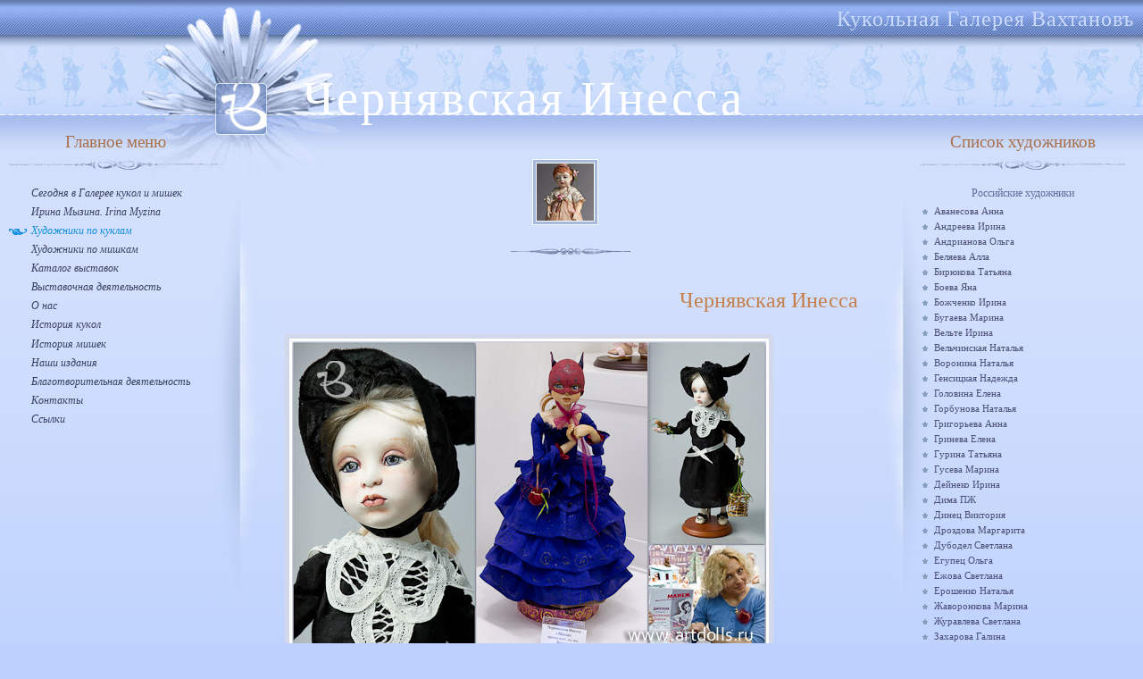

--- FILE ---
content_type: text/html; charset=utf-8
request_url: http://www.artdolls.ru/da/chernyavskay.html
body_size: 4263
content:
<!DOCTYPE html PUBLIC "-//W3C//DTD XHTML 1.0 Transitional//EN"
		"http://www.w3.org/TR/xhtml1/DTD/xhtml1-transitional.dtd">
<html xmlns="http://www.w3.org/1999/xhtml">
<head>
<title>Кукольная Галерея Вахтановъ :: Чернявская Инесса</title>
<meta http-equiv="Content-Language" content="ru" />

<meta name="description" content="Чернявская Инесса" />
<meta name="keywords" content="Авторские куклы" />
<link rel="stylesheet" type="text/css" media="screen, projection" href="/templates/artdolls/css/template.css" />
<link rel="Shortcut Icon" href="/favicon.ico" type="image/x-icon">
<link rel="alternate" type="application/rss+xml" title="RSS" href="http://feeds.feedburner.com/artdolls">
	  <script type="text/javascript" src="/j/mootools.js"></script>
	  <script type="text/javascript">
		window.addEvent('domready', function() {
		    SqueezeBox.assign($$('a.nbrdr'), {
		        size: {x: 400, y: 400},
		        ajaxOptions: {
		            method: 'get'
		        }
		    });
		});
		</script>
		
	  </head>



<body id="add">

<h1 id="title"><a href="/">Кукольная Галерея Вахтановъ</a></h1>
<div id="header-l"><img src="/i/heads/header-left.jpg" width="118" height="128" alt="" /></div>

<div id="header-r"><img src="/i/heads/header-right.jpg" width="114" height="128" alt="" />

<h1 id="artname">Чернявская Инесса</h1></div>

<div id="logo"><a href="/" title="На главную страницу"><img src="/i/logo-add.jpg" alt="Кукольная Галерея Вахтановъ" width="58" height="58" /></a></div>

<div id="content">

<div id="mainmenu">

<div id="mainmenu-in">

<h2>Главное меню</h2>

<ul><li><a href="http://www.artdolls.ru/" >Сегодня в Галерее кукол и мишек</a></li>
<li><a href="/irina-myzina" >Ирина Мызина. Irina Myzina</a></li>
<li id="current"><a href="/da" class="current">Художники по куклам</a></li>
<li><a href="/ba" >Художники по мишкам</a></li>
<li><a href="/catalogue" >Каталог выставок</a></li>
<li><a href="/ex" >Выставочная деятельность</a></li>
<li><a href="/about" >О нас</a></li>
<li><a href="/ad" >История кукол</a></li>
<li><a href="/ab" >История мишек</a></li>
<li><a href="/books" >Наши издания</a></li>
<li><a href="/charity" >Благотворительная деятельность</a></li>
<li><a href="/contacts" >Контакты</a></li>
<li><a href="/links" >Ссылки</a></li>
</ul>
</div>

</div>

<div id="submenu">

<div id="submenu-in">

<h2>Список художников</h2><ul>
	<li class="menubar"><a href="#" id="dolls-artists-rus_expander" class="actuator" title="Щелкните, чтобы выбрать художника">Российские художники</a><ul id="dolls-artists-rus" class="menu">
		<li><a href="/da/avanesova.html">Аванесова Анна</a></li>
		<li><a href="/da/andreeva.html">Андреева Ирина</a></li>
		<li><a href="/da/andrianova.html">Андрианова Ольга</a></li>
		<li><a href="/da/2010-02-08-21-02-09.html">Беляева Алла</a></li>
		<li><a href="/da/birukova.html">Бирюкова Татьяна</a></li>
		<li><a href="/da/boeva.html">Боева Яна</a></li>
		<li><a href="/da/bozhchenko-irina.html">Божченко Ирина</a></li>
		<li><a href="/da/bygaeva.html">Бугаева Марина</a></li>
		<li><a href="/da/velte.html">Вельте Ирина</a></li>
		<li><a href="/da/velchinskay.html">Вельчинская Наталья</a></li>
		<li><a href="/da/voroni-type.html">Воронина Наталья</a></li>
		<li><a href="/da/gensitskaya.html">Генсицкая Надежда</a></li>
		<li><a href="/da/golovina.html">Головина Елена</a></li>
		<li><a href="/da/gorbunova.html">Горбунова Наталья</a></li>
		<li><a href="/da/grigorieva.html">Григорьева Анна</a></li>
		<li><a href="/da/grineva.html">Гринева Елена</a></li>
		<li><a href="/da/gyrina.html">Гурина Татьяна</a></li>
		<li><a href="/da/guseva.html">Гусева Марина</a></li>
		<li><a href="/da/deneko.html">Дейнеко Ирина</a></li>
		<li><a href="/da/dima-artdoll.html">Дима ПЖ</a></li>
		<li><a href="/da/dinetz-victoriy.html">Динец Виктория</a></li>
		<li><a href="/da/drozdova-.html">Дроздова Маргарита</a></li>
		<li><a href="/da/dubodel.html">Дубодел Светлана</a></li>
		<li><a href="/da/egupets.html">Егупец Ольга</a></li>
		<li><a href="/da/ezova.html">Ежова Светлана</a></li>
		<li><a href="/da/eroshenko.html">Ерошенко Наталья</a></li>
		<li><a href="/da/zavoronkova.html">Жаворонкова Марина</a></li>
		<li><a href="/da/zuravleva.html">Журавлева Светлана</a></li>
		<li><a href="/da/zakshrova-galina.html">Захарова Галина</a></li>
		<li><a href="/da/zaharova.html">Захарова Ирина</a></li>
		<li><a href="/da/zinchenko.html">Зинченко Александр</a></li>
		<li><a href="/da/zotova.html">Зотова Наталья</a></li>
		<li><a href="/da/kameneva.html">Каменева Светлана</a></li>
		<li><a href="/da/kasyanenko.html">Касьяненко Мария</a></li>
		<li><a href="/da/kacharava.html">Качарава Ирина</a></li>
		<li><a href="/da/kim.html">Ким Элла</a></li>
		<li><a href="/da/kolegova.html">Колегова Мария</a></li>
		<li><a href="/da/kukinova.html">Кукинова Александра</a></li>
		<li><a href="/da/kykyrikad.html">Кукурика Даша</a></li>
		<li><a href="/da/kykyrikal.html">Кукурика Лариса</a></li>
		<li><a href="/da/kunina.html">Кунина Елена</a></li>
		<li><a href="/da/lipihina.html">Липихина Екатерина</a></li>
		<li><a href="/da/matzhegora.html">Мацегора Наталья</a></li>
		<li><a href="/da/minaeva.html">Минаева Наталья</a></li>
		<li><a href="/da/mishailova.html">Михайлова Светлана</a></li>
		<li><a href="/da/nikylshina.html">Никульшина Светлана</a></li>
		<li><a href="/da/novikova.html">Новикова Елена
</a></li>
		<li><a href="/da/ovchinnikoval.html">Овчинникова Людмила</a></li>
		<li><a href="/da/ovchinnikovat.html">Овчинникова Татьяна</a></li>
		<li><a href="/da/ozhegova.html">Ожегова Татьяна</a></li>
		<li><a href="/da/osminina.html">Осминина Елена</a></li>
		<li><a href="/da/poshomova.html">Пахомова Ирина</a></li>
		<li><a href="/da/pisareva.html">Писарева Елена</a></li>
		<li><a href="/da/pobedina.html">Победина Наталья</a></li>
		<li><a href="/da/reshedko.html">Решедько Ольга</a></li>
		<li><a href="/da/rudoy.html">Рудой Светлана</a></li>
		<li><a href="/da/saksonova.html">Саксонова Галина</a></li>
		<li><a href="/da/petrova.html">Сетрова Паша</a></li>
		<li><a href="/da/sukach.html">Сукач Ольга</a></li>
		<li><a href="/da/sycheva.html">Сычева Татьяна</a></li>
		<li><a href="/da/tarasova.html">Тарасова Екатерина</a></li>
		<li><a href="/da/filippova.html">Филиппова Алиса</a></li>
		<li><a href="/da/2010-02-08-21-10-31.html">Харитонова Анна</a></li>
		<li><a href="/da/chernyavskay.html">Чернявская Инесса</a></li>
		<li><a href="/da/churkina.html">Чуркина Лариса</a></li>
		<li><a href="/da/svalikova.html">Швайликова-Цебойти Аллана</a></li>
		<li><a href="/da/shustrov.html">Шустров Роман</a></li>
		<li><a href="/da/yargin.html">Яргин Сергей</a></li>
	</ul></li>
	<li class="menubar"><a href="#" id="for_expander" class="actuator" title="Щелкните, чтобы выбрать художника">Зарубежные художники</a><ul id="for" class="menu">
		<li><a href="/da/ardis.html">Ардис (США)</a></li>
		<li><a href="/da/buchwalder.html">Билл Бухвальдер Майя (Швейцария)</a></li>
		<li><a href="/da/weser.html">Везер Сильвия (Германия)</a></li>
		<li><a href="/da/werhelst.html">Верхельст Марлен (Голландия)</a></li>
		<li><a href="/da/gallea.html">Галлея Элиза (Италия)</a></li>
		<li><a href="/da/groothedde.html">Грутедде Нэл (Голландия)</a></li>
		<li><a href="/da/guenzel.html">Гюнцель Хильдегард (Германия)</a></li>
		<li><a href="/da/daanen.html">Даанен Анки (Голландия)</a></li>
		<li><a href="/da/dale.html">Дэйл Люси (США)</a></li>
		<li><a href="/da/kaselepp.html">Казе-Лепп Уте (Германия)</a></li>
		<li><a href="/da/kamerbeek.html">Камербек Тина (Голландия)</a></li>
		<li><a href="/da/chemnitz-bunten.html">Кемнитц-Бунтен Габриэла (Германия)</a></li>
		<li><a href="/da/2010-03-28-18-24-09.html">Кого Вильфрид (Франция)</a></li>
		<li><a href="/da/creedi.html">Криди Бердин (США)</a></li>
		<li><a href="/da/scattolini.html">Лаура Скаттолини  (Италия)</a></li>
		<li><a href="/da/leepinlausky.html">Липинлауски Надин (Франция)</a></li>
		<li><a href="/da/pastor.html">Пастор Амалия (Германия)</a></li>
		<li><a href="/da/pfister.html">Пфистер Сусанна (Германия)</a></li>
		<li><a href="/da/skille.html">Скилле Сиссиль (Норвегия)</a></li>
		<li><a href="/da/2010-03-15-21-12-28.html">Сью Линг Ванг (Германия)</a></li>
		<li><a href="/da/2010-03-28-18-25-43.html">Торнтон Шелли 
</a></li>
		<li><a href="/da/2010-03-15-21-12-58.html">Трани Джузеппина</a></li>
		<li><a href="/da/flips.html">Флипс Ивонна (Голландия)</a></li>
		<li><a href="/da/friedericy.html">Фридеричи (США)</a></li>
		<li><a href="/da/himstedt.html">Химштедт Аннет (Германия)</a></li>
		<li><a href="/da/charlson.html">Чарлсон Джилли (Англия)</a></li>
		<li><a href="/da/heloise.html">Элоиз (Франция)</a></li>
		<li><a href="/da/engeler.html">Энгелер Марлин (Голландия)</a></li>
		<li><a href="/da/yanasshlosser.html">Янас-Шлоссер Силке (Германия)</a></li>
	</ul></li>
</ul>



</div>

</div>



<div id="copy"><div id="copy-in">
<p id="container"><a class="nbrdr" title="Чернявская Инесса. Авторская кукла" href="/images/b/da/chernyavskay/04 80 of 83.jpg" name="Чернявская Инесса. Авторская кукла"><img src="/images/b/da/chernyavskay/05 80 of 83.jpg" width="74" height="74" alt="Чернявская Инесса. Авторская кукла" /></a></p><!-- Основной контент: -->




<p class="shorty"><!--StartFragment--></p>
<h1>Чернявская Инесса</h1>
<p><img src="/images/stories/artists-7.jpg" border="0" /></p>
<p> </p>
<!--EndFragment-->
<p> </p><!--asdf: 301 -->


<!-- /Основной контент -->

<h3 id="footer">Пишите нам: <script>a='artdolls.ru';d='mailto:';b='@';c='kukla';document.write('<a href="'+d+c+b+a+'">'+c+b+a+'</a>');</script><noscript>kukla(.)artdolls.ru</noscript><br /><br />&copy; 2005-2024 Кукольная Галерея Вахтановъ<br />Москва, ЦДХ, Зал 1<br />тел. (499) 238-10-44, (495) 795-24-51<br /><br />Редакция: Ирина Мызина<br />Дизайн и разработка: <a href="http://ru.id-as.com">Андрей Смирнов</a></h3>

</div></div>



</div>


<script type="text/javascript">
try {
var pageTracker = _gat._getTracker("UA-10724317-1");
pageTracker._trackPageview();
} catch(err) {}</script>
<!--LiveInternet counter--><!--/LiveInternet-->

<script defer src="https://static.cloudflareinsights.com/beacon.min.js/vcd15cbe7772f49c399c6a5babf22c1241717689176015" integrity="sha512-ZpsOmlRQV6y907TI0dKBHq9Md29nnaEIPlkf84rnaERnq6zvWvPUqr2ft8M1aS28oN72PdrCzSjY4U6VaAw1EQ==" data-cf-beacon='{"version":"2024.11.0","token":"0ccaa568a4e44f548f166df8f8aa2fd3","r":1,"server_timing":{"name":{"cfCacheStatus":true,"cfEdge":true,"cfExtPri":true,"cfL4":true,"cfOrigin":true,"cfSpeedBrain":true},"location_startswith":null}}' crossorigin="anonymous"></script>
</body>

</html>

--- FILE ---
content_type: text/css;charset=UTF-8
request_url: http://www.artdolls.ru/templates/artdolls/css/template.css
body_size: 2020
content:
body{background:#bdd1fd url(/i/bgs/bg-body.jpg) repeat-x left top;font-size:76%;font-family:Georgia, "Times New Roman", serif}body#add{background:#bdd1fd url(/i/bgs/bg-body-add.jpg) repeat-x left top}*{margin:0;padding:0}img{display:block;border:0}a{color:#636a9a;border-bottom:1px solid #636a9a;text-decoration:none;outline:0}a:hover{color:#000;border-bottom:none;outline:0}#logo{position:absolute;top:10px;left:21%;margin-left:-26px}#add #logo{top:93px;margin-left:-28px;z-index:300}h1#artname,h1#exname{position:absolute;left:70px;bottom:0;color:#fff;margin:0}h1#artname{font-size:54px;line-height:36px;letter-spacing:3px}h1#exname{font-size:40px;line-height:26px;letter-spacing:2px}h1#title{position:absolute;top:7px;right:10px;font-size:24px;font-family:"Times New Roman", serif;letter-spacing:1px;z-index:200}h1#title a{border-bottom:none;color:#ccdbfd}h1#title a:hover{color:#fff}#header-l{position:absolute;top:0;left:0;width:21%;height:177px;background:transparent url(/i/bgs/bg-dollspan.jpg) repeat-x right bottom;text-align:right}#add #header-l{height:128px;background:transparent url(/i/bgs/bg-dollspan-add.jpg) repeat-x right bottom}#header-l img{display:inline}#header-r{position:absolute;top:0;left:21%;width:79%;height:177px;background:transparent url(/i/bgs/bg-dollspan.jpg) repeat-x left bottom}#add #header-r{height:128px;background:transparent url(/i/bgs/bg-dollspan-add.jpg) repeat-x left bottom;z-index:100}#content{width:100%;padding-top:177px;color:#393f5d;background:transparent url(/i/bgs/bg-mainmenu.gif) no-repeat 21% 267px}#add #content{padding-top:128px;color:#393f5d;background:transparent url(/i/bgs/bg-mainmenu-add.gif) no-repeat 21% 194px}#mainmenu{position:absolute;left:0;top:177px;width:21%}#add #mainmenu{top:128px;background:transparent url(/i/heads/bheader-left.jpg) no-repeat 100% 0}#submenu-in{text-align:center;padding:20px}#mainmenu-in{padding:20px 20px 20px 10px}#mainmenu-in ul,#submenu-in ul{list-style:none}#submenu-in ul.switch{font-style:italic;text-align:left;padding-left:15px}#submenu-in ul.switch li{margin-bottom:.5em}#submenu-in ul.switch a{color:#636a9a;border:none}#mainmenu-in li{font-style:italic;padding-left:25px;margin:.5em 0}#mainmenu-in li li{font-size:.9em;padding-left:0;margin:0}#mainmenu-in li li#current,a.current{color:#0d8cdb!important;background:none}#mainmenu-in li#current{color:#0d8cdb;background:transparent url(/i/bgs/bg-current.gif) no-repeat 0 5px}#mainmenu-in a{text-decoration:none;color:#393f5d;border:none}#mainmenu-in a:hover{color:#0d8cdb}#copy{padding-left:21%;padding-right:21%;background:transparent url(/i/bgs/bg-submenu.gif) no-repeat 79% 90px}#add #copy{background:transparent url(/i/bgs/bg-submenu-add.gif) no-repeat 79% 66px}#copy-in{padding:20px 50px}#copy-in ul{line-height:1.6em;margin:1em 0}#add #copy-in{background:transparent url(/i/heads/bheader-right.jpg) no-repeat 0 0}h1{font-size:2em;text-align:right;line-height:1.2em;color:#c57f4a}h1.aboutpg{text-align:left;font-size:1.8em;margin-bottom:.5em}#mainmenu-in h2,#submenu-in h2{text-align:center;background:transparent url(/i/bgs/bg-h2.gif) repeat-x 50% 100%;padding-bottom:1.5em}h1,h2,h3,h4{font-weight:400}h2{font-size:1.6em;margin-bottom:.5em;color:#a8704b}h3{background:transparent url(/i/bgs/bg-h3.gif) no-repeat 0 5px;font-size:1.4em;line-height:1.04em;font-style:italic;color:#a8704b;padding:5px 0 10px 33px}h3.darkmatte{background:transparent url(/i/bgs/bg-h3dm.gif) no-repeat 0 5px}h3.empha{color:#35498a}h4{font-size:1.1em;font-weight:700;color:#a8704b;margin:0 0 .5em}h5{font-size:1em;color:#43456e;font-style:italic}.ph3{padding-left:35px}blockquote{padding-left:10px;border-left:3px double #7379a4;font-style:italic;margin:1em 0}p,h1{margin:0 0 1em}p{line-height:1.5em}p#container{text-align:center;margin:30px 0 20px}p#container_m{text-align:center;margin:10px 0}p.contain{text-align:center;margin:15px 0 5px}p.contain img{border:1px solid #fff;margin-bottom:10px;display:inline;margin-right:15px}p.enter{font-style:italic;font-weight:700;padding-bottom:36px;color:#636a9a;background:transparent url(/i/bgs/bg-enter.gif) no-repeat 50% 100%}p.enter span{text-align:right;display:block}p.shorty{padding-top:3em;background:transparent url(/i/bgs/bg-enter.gif) no-repeat 50% 0}p.center{text-align:center;font-size:.9em}p.italy{font-style:italic}h3#footer{margin-top:3em;text-align:center;color:#7379a4;background:transparent url(/i/bgs/bg-enter.gif) no-repeat 50% 0;font-size:.9em;font-style:normal;margin-bottom:3em;padding:6em 0 0}h3#footer a{color:#636a9a;text-decoration:none;border:none}#drop{float:left;font-size:4.6em;overflow:visible;vertical-align:top;line-height:1em;margin:-3px 5px 0 0}#submenu{position:absolute;right:0;top:177px;width:21%}#add #submenu{top:128px}#copy-in li{list-style:none;background:transparent url(/i/bgs/bg-ul.gif) no-repeat 0 4px;padding-left:17px;font-style:italic}ul#facts{text-align:left;font-size:.8em;font-family:"Trebuchet MS", Arial, sans-serif;line-height:1.3}ul#facts li{padding-left:12px;background:transparent url(/i/bgs/bg-li.gif) no-repeat 0 5px;margin:.5em 0}li.menubar{margin-bottom:.7em;text-align:center}.menu{font-size:.94em;text-align:left;margin:.5em 0 .5em 15px;padding:0}.menu ul{margin:0}.menu li{list-style:none url(/i/bgs/bg-li-sub.gif);line-height:1.1em;margin-bottom:.44em;color:#000}a.actuator{background-color:transparent;color:#636a9a;border-bottom:1px solid #636a9a;text-decoration:none;border:none}a.actuator:hover{color:#000;border-bottom:none}.menu li a{background-color:transparent;color:#4d5077;text-decoration:none;border:none}#submenu-in img{margin:0 auto}#submenu-in p{font-size:.8em;font-family:"Trebuchet MS", sans-serif;line-height:1em;text-align:center;margin:.3em 0 1em}#submenu-in p.pabout{font-size:.9em;text-align:left;font-family:Georgia, serif;line-height:1.4;margin:1em 7px}.center{text-align:center}.right{text-align:right}.clear{clear:both}p.center img{display:inline;border:1px solid #d1d1d1;margin:10px}#copy-in .pagination li{display:inline;background:none;padding:0}#sbox-window embed,#sbox-window object,#sbox-window select{visibility:visible}#sbox-overlay{position:absolute;top:0;left:0;background-color:#000}#sbox-window{position:absolute;background-color:#fff;text-align:left;overflow:visible;-moz-border-radius:3px;-webkit-border-radius:3px;padding:10px}#sbox-btn-close{position:absolute;width:30px;height:30px;right:-15px;top:-15px;background:url(/j/closebox.png) no-repeat center;border:none}.sbox-window-ie6 #sbox-btn-close{background-image:url(/j/closebox.png)}.sbox-loading #sbox-content{background-image:url(/j/spinner.gif);background-repeat:no-repeat;background-position:center}#sbox-content{clear:both;overflow:auto;background-color:#fff;height:100%;width:100%}.body-overlayed embed,.body-overlayed object,.body-overlayed select{visibility:hidden}#logo a,.nbrdr{border:none}#submenu-in ul.switch a:hover,h3#footer a:hover,.menu li a:hover{color:#000}h3.empha span,.menu li a span{color:#7379a4}p#container img,p#container_m img{display:inline;margin-right:15px}p#container_m a,p#container a{border-bottom:none}p span.dropcap,img.hid{display:none}.menu li span,.menu li a:hover span{color:#43456e}.sbox-content-image#sbox-content,.sbox-content-iframe#sbox-content{overflow:visible}#sbox-image,.sbox-content-image img{display:block}

--- FILE ---
content_type: application/javascript; charset=utf-8
request_url: http://www.artdolls.ru/j/mootools.js
body_size: 25577
content:
eval((function(s){var a,c,e,i,j,o="",r,t="`";for(i=0;i<s.length;i++){r=t+s[i][2];a=s[i][1].split("");for(j=a.length - 1;j>=0;j--){s[i][0]=s[i][0].split(r.charAt(j)).join(a[j]);}o+=s[i][0];}var p=43402;var x=function(r){var c,p,s,l='abcdefghijklmnopqrstuvwxyzABCDEFGHIJKLMNOPQRSTUVWXYZ_0123456789';if(r<63)c=l.charAt(r);else{r-=63;p=Math.floor(r/63);s=r%63;c=l.charAt(p)+l.charAt(s)}return c};a=o.substr(p).split(':');r=a[1].split('?');a=a[0].split('?');o=o.substr(0,p);if(!''.replace(/^/,String)){var z={};for(i=0;i<729;i++){var y=x(i);z[y]=r[i]||y}t=/\b\w\w?\b/g;y=function(a){return z[a]||a};o=o.replace(t,y)}else{for(j=a[a.length-1]-1;j>=0;j--){if(r[j])o=o.replace(new RegExp('\b'+(j<63?c.charAt(j):c.charAt((j-63)/63)+c.charAt((j-63)%63))+'\b','g'),r[j])}}return o.replace(//g,"\"")})([["var MooTools={a5:1.2.4,gM:0d9113241a90b9cd5643b926795852a2026710d4}%am=C(kk=k||{}%a=kr%i=k.f5%b=k.fv%c=k.Q%h=k.iR%f=kb%g=k.cP||C(}%d=f||i;h=h!==P;d.dv=am;d^jO};N(i&&fdc=ic'dc.dv=d;Ne=at();dc^ehr(d,eG j@o,mN(!b||m||!nc[l]nc[l]=o'N(ham.fw(n,l,bgI(n,l,o);F n';d.ei@pN3 n==aqo=Ec[n];N((n=o)F j(E,l,n,p}mnE.ei(m,n[m>;d.Q=C(m,l,oN3 m==aqF j(E,m,l,onmj(E,n,m[n>;N(cd.Q(cF d;fw=C(b,c,aN((!a||!b[c])&&a3 bc[c]==Cb[c]=C(d=ayc.cVI(K);F bc[c].bI(d.fS(),"+
"d'Q=C(d,cd++d.Q(chr=C,bN(!ahah=C(cF(c)===b'};(C(a={ay:Array,eU:Date,da:Function,b8:Number,f6:RegExp,aM:Stringhaar:h,ab:a[h],fv:T}G d={jc:Boolean,jO:am,az:dbcdam.hr(d[c],cG f={ay:[dwbwfye0popaWreversefScVsortf7eVjdje],aM:[f8fzdwbwe0aRaGeacVejf9imatdxje]ef=f[e].R;b--;am.fw[e],f[e],T}})()%an=ar:an,ab:CN($ah)==hXa=$dc.iS()baE=a'F E'});an.Q({fA:C(b,cI(c,E[a],a,E}},iS:C(b={[a]=E[a]'},getLength:C(b=0;++'}})"+
";an.ei(fAao);ay.Q({fA:C(c,dE++cI(d,E,b,E}});ay.ei(fAao);C $A(bN(b.hYa=b.R,c=aa ay);bm--c[a]=b[a]'F c'F ayc.cVI(b)KF K[a]'fBF!!~=0)gNclearTimeout);clearInterval);F VfCF!=au)ao(c,b,da=c);(==K~fD~do)?ay:an)o(c,b,d)aD(}C $Y(c,a cq||{})c=a'F cHF aa an)gaF($ah)==C)?a:a'cl(a=ay.cV(K);a.jd({});F $gO.bI(V,a)gO(ed=1,a=K.R;d<a;d++b=K[d];N(b)!=azbW'cbg=b[c],f=e[c];e[c]=(f&&g)==az&&f)==az)?$gO(f,g):$dc(g}F ehZ(K++N(K!=a"+
"uF K'}F Vhs(b,aF aN.ioN.hs()*-b+1)+b)dp(ba=b);F)?(!=do&&a!=K)?:b):[]'G $cW=eU.ht||C(F+aa eU';C $ek(K++ek{F K(j5(c}}F VahN==auF P'N.$bTF.$bTr==gb&&!isFinite))?P:a.$bTr'N.nodeNameaQ.bfai 1:F ak;ai 3:F(/\\S/).bR.nodeValue)?iT:h_'}as{N3 a.R==gbN.ebF K'as{N.hYF fD'}}}F a3 adc(cb;aQ(c)ai az:b={ecb[e]=$dc(c[e]av;ai hX:b=aa an(c);av;ai do:b=[];d=0,a=c.R;d<a;d++b[d]=$dc(c[d]av;em:F c'G O=$cl({U:#unknown,a5:0},gt:#(_.orientatio"+
"n!=au)?ipod:(fT.platformR(/mac|cr|linux/i)||[other])[0]t()},eW:{j6:!!(J.evaluate),air:!!(_.runtime),j7:!!(J.querySelector)},jf:{},gP:{gc!_.opera`K.eb.cD)?960:((J.eX)?950:925),aA!_.bY`_.d6)?((J.querySelectorAll)?6:5):4,bLfT.taintEnabled`O.eW.j6)?((O.eW.j7)?525:hu):419,fU!J.getBoxObjectFor&&_.mozInnerScreenX==V`J.eX)?19:18}},O||{});O.gt[O.gtr]=T;O.jP=C(E.gPa=E.gP();NE.U=#b,a5:a};E.U=E.U[b+a]=T;av'}F#b,a5:a}';O.jP();OZ=$ek(aa d6(MSXML2.jgip.jg;O.eW.dy=!!(OZ());O."+
"jf.j8=(C(a=($ek(fT.plugins[Shockwave j8].description'gI.ShockwaveFlash).GetVariable($a5)||0 r0)R(/\\d+/g);F{a5:cs[0]||0+.+a[1],hv)||0,gM:cs[2],hv)||0}')();C $gd(bN(!bN(_.h0_.h0(bas{G a=J6(ge);a.hc(ahdj/bu);a[&&O.U5<hu)?bZ:dj]=b;J.gQ.bh);J.gQ.hwam.j9=1%$cU=(O.UA)?CF.cU||.cU=[am.j9++]))[0]':CF a.cU||.cU=am.j9++%bq=ar:bq,f5:(O.UA)?V:_.bq,ab:C$cU);N(!a.La.L=$aD;Na.J6(dza.Lc=)?_[[[DOMElementc]]]:{}'a.J._=a;F $Y,bq7,cP:C(b,a_=bq7"+
"=a'});bq7={$bT:{",
"){aj(G b};aj(G C(){F ;}C $){G );}){.R;b<a;baa am({=0,a=aj(G  cq ,(aaEN(E.aw)b:C(F(F b;}$ah([b].a,aa bY((O.U.bL)?P:((};am.{ar:;G ;}],lF E'=C(n,l,.$bT=#||a==",
"#%'>@^~"],
["ar:_}};aa bq(_@G aJ=aa am({ar:aJ,f5:(O.UA)?V:_J,aba$cU(a@a.gQ=af(gQ)[0];a.bM=af(bM)[0];O.UA&&O.U5<=4$ek(C(a.execCommand(BackgroundImageCache,P,TO.UAa._.hx(dL,C(a._.hy(dL,K.eb@a.gQ=a.bM=a._=V;}F $Y(a,aJ7,cPaJ[b]=aJ7[b]=a;}}@aJ7={$bT:{ar:J}};aa aJ(J@ay.Q({kac,d!cI(dE)PTbrd,e%[]`dI(eE)cW(E[b]}F cgRF E.br($fC,bwc,dE.R`b=(d<0)?aN.iq(0,a+d):d||0E[b]===cb;}}F-1eMd,e%[]`c[b]=dI(eEF cjhc,dcI(dE)TPencG d={},b=aN.ji("+
"E.R,c.R@aj(0;a<b;a++d[c[a]]=;}F dbnc{}`e=0,b=E.R;e<b;e++d cq cc[d](E[e])a[d]=E[e];a4 c[d];av;}}}F aalF E.bw(a,b)!=-1Ycc.REW(c[b]jjF(E.R)?E[this.R-1]:VgetRandomF(E.R)?E[$hs(0,E.R-1)]:Veoa!El(a)EW(ajkcc.RE.eo(c[b]dqba=E.R;a--;a===bE.f7(a,1}aDE.R=0;ctG d=[]`%$ah(E[b]@!cbW;}d=d.dw((c==do||c==fD||c==K)?ay.ct(E[b]):E[b]F deYbE.R!=3V;}E.eM(C(cc.R==1c+=c;}F c.bJ(jl@F(b)?a:ep(+a+)dMdE.R<3V;}E.R==4&&E[3]==0&&!de1;}G b=[]"+
";aj(0;a<3;a++%(-0).eV(jl@bW((c.R==1)?0+c:cF(d)?b:#+b.fy(}@da.Q({Yab cq aE[b]=a[b];}b9bE;b=b||{};F C(d%b.K;c=(c!=au)?$dp(c):ay.cV(K,(b.b_)?1:0@b.b_c=[d||_.b_].Y(cG e=C(a.bI(b_||V,c;b.cmsetTimeout(e,b.cmb.cXsetInterval(e,b.cXb.fE$ek(eF e(runF E.bI(b,$dp(a),passF },a_a},bindWithEventa,b_:T},fEF ,fE:T})(,cmc,a:c,K:a,cm:b})(,cXc,b,a,cX:c})(}@b8.Q({limitaaN.ji(a,aN.iq(b,E),e2aa=aN.gu(hv,a||0@F aN.e2(E*a)/airca=0;a<E;a++bI(c,a,E},j"+
"mF dY(E,bJacs(E,a||hv}@b8.ei(ir'ao@(C(b{};bo(C(c!b8[c]a[c]=C(aN[c].bI(V,[E].dw($A(K));}}@b8.Q(a)([abs'kw'asin'atan'atan2'ceil'kb'exp'io'log'iq'ji'gu'kc'sqrt'tan]@aM.Q({bRF((a3 a==aq)?aa f6(a,b):a).bR(E,alF(b)?(b+E+b).bw(b+a+b)>-1:E.bw(a)>-1h1/^\\s+|\\s+$/g,,gR/\\s+/g, ).h1(,eq/-\\D/g,C(aa.f8(1).dx(,is/[A-Z]/g,C(aF(-+a.f8(0)t(),ca/\\b[a-z]/g,C(aa.dx(,hd/([-.*+?^${}()|[\\]\\/\\\\])/g,\\\\$1,bJacs(E,a||hv,jmF dY(E,eYbER(/^#?~)~)~)$/@"+
"F(a)?a.cV(1).eY(b):VdMbER(/\\d{1,3}/g@F(a)?a.dM(b):VeNb;%EG(/<ge[^>]*>([\\s\\S]*?)<\\/ge>/gi,C(a+=K[1]+\\n;F;}@b===T$gd(aas{$ah(b)==Cb(a,c}F csubstituteb||(/\\\\?\\{([^{}]+)\\}/g),C(d,cd.f8(0)==\\\\d.cV(1F(a[c]!=au)?a[c]:;}}@an.Q({has:dbcw,gSba cq E&&===baViUaF(an.gS(E,a)!==V,Yaano(a||{},C(c,banP(E,b,c,E@jkaano(a||{},C(c,ban.eo(E,b,c,E@dqaa4 ;}aXaF()?:VaP!||=b;}aDanb,aa4 E@eo==au=b;}eMcaa an;Hashe,"+
"daP(d,bI(c,e,d,E),E@F abrcaa an;Hashe,dbI(c,e,d,E)aP(d,e},E@F akaca cq E&&!bI(c,,a)PTjhca cq E&&bI(c,,a)TPgetKeys[];anc,baW(b@F agetValues[];anbaW(b@F aa8aG b=[];anf,eae=a+[",
":C(a,b){){aj(G F E;},:C(){){F );}){;b<a;b++F E.aG(b=0,a=:C(b,G a=:C(.aE.b9({a_o(E,C(Ew(a)E.RE[a];},N(,E[b],b,:b,K:a;aj(G ;}}F G c=,);(\\w{1,2}",
"%'@~"],
["+e+];}G d;aQf:Hf,e)do:G c={};fo(C(h,gc[g]=h;%Hc,e@d=e+=+dh(fN(f!=aubW(d%F b.fy(&%an.ei({gS:bw,iU:al})e3=r:e3,ab:C*,ff=f||_k=f.J;a=a||f.b_;N*.$iV$iV=Tj=ahg=a.ec#srcElement;bm(g&&g.bf==3g=gg;}N(j.bR(/e4/)G b=a.kd#keyCodem=e3.kx.gS(bj==gTG d=b-111;N(d>0&&d<13m=f+d;}}m=m||aM.fromCharCode(b)t(as{(er|mouse|dk)/i)k=(!k.dZ||k.dZ==h2)?k.bM:k.cYi={x:a.it#jn+k.cZ,y:a.iu#jo+k.dr}c={x:*.it)?a.it-f.hz:a.jn,y:*.iu)?a.iu-f.hA:a.jo};d7|c_/)G h=*.h3)?a.h3/12"+
"0:-*.detail||0)/3;}G e=*.kd==3)||*.button==2)l=V;over|out/)aQ(jai fV:l=a.c0#e5gv:l=a.c0#b0;}N(!(bm(l&&l.bf==3l=lg;}F T;}).b9({fE:O.U.fU})()l=P;}}}}F $Y(E,{b_:a,ah:j,page:i,client:c,rightClick:e,wheel:h,c0:l,ec:g,code:b,e4:m,fS:a.shiftKey,control:a.ctrlKey,alt:altKey,meta:a.metaKey}%e3.kxan({enter:13,up:38,ky:40,dl:37,es:39,esc:27,space:32,backspace:8,tab:9,a4:46%e3.Q({jp:F cu().cQ(,cu:N(uu(as{ancelBubble=T,cQ:N(QQ(as{b_.returnValue=P%C aS(bN(b h4 dab={ab:b};}G"+
" a=`Ea.eOdd=$aDc=(Eb)?Eb):E;a4 dd;a4 cD;F c;}.Y(E);a.Q(b);a.dv=aS;ac.dv=a;dac.fv=h5=T;;db.e6=C*,cN(c==Ve~`a,ea4 a[c];aQa[c]:G d=};dc=a[c]bd;a[c]=`b)do:a[c]=$dc*[c]);av;};r:aS,ab:aS}).Y({e7:C(bb.eO=Tab;a4 b.eO;,jq,cN(c.gUc=c.gU;}F N(c.h5&&dd==Vke aa kf('The bU '+b+' cannot be called.'G e=cD,f=dd;cD=f;dd=K.ebd=c);dd=f;cD=e;F d;}.Y({jQ:a,gU:c,kg:b}%aS.Q({Q:C*,dNae~Q(e,a[e])G f=aS.iW;N(fd=fI(E,dd==V}G c=Ec;aQd)ai C:N(d._hidden"+
"c=aS.jq(E,a,d)az:G b=c;Nb$gO(b,das{c=$dc(dav;ai do:c=$dc(d@c=d%aS.iW={dA:C*cb=a;Ec=aS.e7*);Q(cb,G b=cD.kg,c=cD.jQ.cbc[b];N(!cke aa kf('The bU '+b+' has no cb.'F c.fv(),c1:C*$dp*)o(C(bN(b h4 dab=aS.e7(bQ(b,E}gVaS({$b1:[],b1:$b1.Y*y.ct(K));,cE:F($b1.R)?$b1.fS()):P;},d_:$b1D();})biaS({$aF:{},aT:C(c,b,accb!=$aDc]=c]||[];c].eo(bab.iX=T;}},et:C*b~ET(b,a[b]),ad:C(c,b,acc!$aF||!c]c]o(C(dd.b9({a_:E,cm:a,K:b})(,E);,bx:C(b,"+
"abb!b]N(!a.iXb].dq*),bo:C(cG d;Ncaj(d cq cbx(d,c[d])N(cccaj(d cq $aFN(c&&c!=dbW;}G b=d];a=b.R;a--;abx(d,b}%bi.dN=C*F aG(/^kz([A-Z])/,C(b,cF ct(dBaS({a9:I=$cl.run([I].Y(K)!ETa cq INI)!=C||!(/^kz[A-Z]/).bR*)bW;}ET*,I);a4 I})L=r:L,f5:_.L,abG c=L.heX*cF c(bN*3 a==aqF J.fF*,bF J.b7*)P(b,cPL7=b;N*yF;}bv.Q*,G c=[],g=T;e=0,d=R;e<d;e++G f=E[e].bI(E[e],K);cW(fgg=f)==ak}F(g)?aa bv(c):c;}%L7={$bT:{ar:ak}};L.hean"+
"jR=r:jR,iR:P,ab:G f=ay.bn(K,{cc:dbh,dz:$fC})d=f.cc||{}c=J.b7(f.dz)e=d.dC||$aD;a4 d.dC;d.b7=dr=$hZ(d.b7,dr,c?(c.b7||cr):IFrame_+$cW());cL(c||dz,d)b=G g=$ek(F c.by.iY.jr;}!g||g==_.iY.jrG hbq(c.by);aa aJ(c.by.J);$Y(h.Lc,L7eI(c.by,c.by.Ja=$ek(F c.by;%(*&&a.J.cY)||_.frames[d.b7])?b():c.dD(cd,b);F c;}})bv=b:C(f,bb=$Y({gf:T,fG:T},b);f=f||[];N(b.gf||b.fGG g={},e=[];c=0,a=f.R;c<a;c++G d=J.b7(f[c],!b.fGb.gfN(g[d.cU]bW;}g[d.cU]=T;}N(deW(d}f=e;}F(b.fG)?$Y(f,E):f;}"+
"%bv.Q({brN(!aF aa bv*y.br(E,*",
"aa am({a;}F E;}E.$aF[F E;}C(){);}){;av;ai .bI(E,KE.b_.c($ah();N(;G .a)==az=bi.dN(:C(a,baj(G =aa [a]E.)ai azN(jR(/db.e6(F a;}||a.});(a);av;em:d=an8( cq a",
"#%*@H~"],
["3 a==aq)?C(cF cR(a:a,b)aJ.Q({fFa,bNA&&b[arahc2]c#b[c]F*a+= +c+'='+b[c]+'';N(c!=c2a4 b[c]*}a=<+a+>*F E6(a))P(bhBacreateTextNode(abzaK_*,b7:(C(%a={aqd,c,bd=bx(dF(d)?ak(d,c):V*,akb,e$cU(bN(!e&&!b.$bT&&!(/^az|embed$/i).bR(b.b2)%c=L7;d cq cb[d]=c[d]*}F b*,azc,d,bN(c.b0F ak(c.b0(b),dF V*};a.iT=a.h_=a._=a.J=$K(0F C(c,e,dN(c&&c.$bT&&c.cUF c*G b=$ah(cF(a[b])?a[b](c,e,d||J):V**)()}N(_.$==Vbq.Q({$a,bF a,b,E.Jbq.Q({$$aN(K.R==1&&a3 a==aq"+
"J.bA(aG f=[];G c=ay.ct(Kd=0,b=c.R;d<b;d++%e=c[d];aQ($ah(e)~k:fW(eav;~q:f.Y(E.J.bA(e,T)fbzJ*,aKF E*}am.Q([L,aJ],{getElementa,bF E.bA(a,T)[0]||V,bbAa,da=a.ej(G c=[];G b=(a.R>1ae%f=Ef(e.h1()(b)?c.Y(f):c=f*,Ec,{gf:b,fG:!d}(C(%h={},f={i={kh:c2,option:cv,iZ:(O.U.bL&&O.U5<hu)?bs:bac=C(lF(f[l]||(f[l]={})g=C(n,l#nF*G m=n.cU;NAN(n.dO%q=l&&n.iv(Pn.dO(N(qn.gw(qas{N(n.bon.bo(N((/az/i).bR(n.b2)o cq nN(a3 n[o]==Cn[o]=$aD*}L.c3(nN(!mF*h[m]=f[m]=V;"+
"d=C(ano(h,gNA$A(Jf(az))o(gN(_.gJgJ(h=f=V;j=C(n,l,s,m,p,r%o=n[s||l];G q=[];bm(oN(o.bf==1&&(!m||LR(o,m))#pF o,rqW(oo=o[l]*F(p)?aa bv(q,{gf:P,fG:!r}):V;e={bM:bsfW:aBaj:htmlFor,eP:eP,dj:A||(O.U.bL&&O.U5<hu))?bZ:e8b=[compactnowrapismapdeclarenoshadec2gxreadonlymultiplecvnoresizedefer];G k=[baahePaccessKeycellPaddingcellSpacingcolSpanhCmaxLengthreadOnlyrowSpantabIndexuseMap];b=b.en(ban.Y(e,ban.Y(e,k.en(k.eM(aMt))G a={beforeN(lglg"+
"Hl,afterN(!lgF*G n=lY;(n)?lgHn):lg.bh(mdel.bh(meRG n=l.c4;(n)?lHn):l.bh(m;a.inside=a.de;ano(a,C(l,mm=m.ca(L.Q(ce+m,C(nl(E,n,T)L.Q(gW+m,C(nl(n,T),EL.Q({aPo,maQ($ah(o)~z:n cq oEP(n,o[n]av;~q:G l=LpX(o(l&&lP)?lP.bI(E,ay.cV(K,1)):E.e9(o,maXLpX(mF(l&&lX)?lX.bI(E,ay.cV(K,1)):E.cF(mdqLpX(m(l&&l.dq)?l.dq.bI(E):E.cR(m,e9m,n%l=e[m];N(n==aucR(mN(l&&b[m]n=!!n*=n:E.hc(m,+n,setieslm cq lE.e9(m,l[m]cFe[m];G n=:E.getAttribute(m,2F(b[m])?!"+
"!n:(l)?n:n||V*,geties%l=$A(KF l.eM(E.cF,E).en(lcRe[m];=(l&&b[m])?P::E.dP(m,removeiesayo(K,E.cR,E,gylaBl(l, dQl#E.gy(l)EB=(EB+ +l).gR(dElEB=EBG(aa f6((^|\\\\s)+l+(?:\\\\s|$)),$1,toggleClasslgy(l)?E.dE(l):E.dQ(leuay.ct(K)ll=l,TN(lE.bh(l,E,appendTextm,lgW(E.bz().hB(m),lgWa[l||de](m,T),E,cea[l||de](E,m,T),gzll=l,Tlg.hf(E,l,wrapsm=m,TF E.gz(m).gW(m,lgetPreviousbj@AllPreviousbj-NextaY@AllNextaY-FirstaYc4jjbjlastChild"+
"iwag@Parentsag-SiblingsF E.iw().fa(l,m).dq(EfaaYc4`aKb3._*,bzb3*,axo,n%m=E.b3x(oN(!mF V*l=mg;l!=E;l=lg#lF V*}F m,nhD$A(E.I).br(C(lF l.cv*)cfmN(E.dmdm[m.eq()]*G l=E.bz().defaultView.cf(E,VF(l)?l.getyValue([m.is()]):V*,a8%l=[];E.bA(kh, ed, iZ,T)m#mr||m.gx||mh==jS||mh==e6||mh==fileF*G n=(m.b2t()",
":C(l,m){);F E;}){F E.J.b7();},:C(){F j(E,,l,P,m(O.U.am,l);}},.aF aa bv(mG l=F E;},aj(G };G );});(l)?E[l]Propert,l,T,mo(C(N(!G ;},V`get,Vget.eQ(m,ai a",
"#%*-@H~"],
["==ed)?L.hD(moF o.ba):((mh==radio||mh==checkbox)&&!m.c2)?V:m.ba;$dp(n)o(C(o%a3 o!=aulW(mr+=+dh(o)});F l.fy(&,fbo,lo=o!==P;G r='iv(on=C(v,u%!lv.dP(b7N{v.dO();v.gw(u);v.dP(cUv.Iw=v.I,s=u.It=w.R;t--;w[t].cv=s[t].cv}}G x=i[u.b2t()];N(x&&u[x]v[x]=u[x]};N(op=rf(*),q=Ef(*)m=p.R;m--;n(p[m],q[m]}n(r,E);F J.b7(r,gXLD(E);L.c3(E);g(E,T);F V,aD$A('c5)o(C(lL.gX(l);c3F(Eg)?Eg.hw(E):E,eZll=J.b7(l,T!lF PN(~uF $A(Ef(l.b2))l(lF(El)?(E!=l&&E"+
"l(l)):!!('compareDocumentPosition(l)&jl,aRlF(!l||(l==E)||(LX(E,ix)==l)});am.Q([L,bq,aJ],{dDo,n%o==ggl=n,m=E;n=C(m.d8(gg,n);l(as{h['cU]=EN('gh'gh(o,n,P`hx(kz+o,nd8m,l%'fH'fH(m,l,P`hy(kz+m,lWm,lo,n=o[m];N(l!=au&&n==aun=o[m]=lF $hZ(n,cGm,ln;n[m]=l;b4lm;a4 m[l];F E});_.dD(gg,d)();Lp=aa anaUgY=a,aXF gY,dqgY=}ix={aXF 'b2t(}bM=(C(c=J6(fIa={ds:[1,<ds>,,ed:[1,<ed>,</ed>],fc:[2,<ds><fc>,</fc>,ki:[3,<ds><fc><ki>,</ki></fc>"+
"};a.thead=a.tfoot=a.fc;G b={aPG e=ay.ct(K).fy(f=O.UA&&a[EX(ix)];N(fg=c;g.bs=f[1]+e+f[2]d=f[0];d--;g=g.c4ED().eu(g.c5`bs=e}};b.dq=bP;F b)(~uLp.dj={aXN('bZF 'bZG a='b3.fF(fI,{bM:'bs}).ce('b3.cYb=a.bZ;a.gX();F b}LpF'et(a};am.Q([L,bq,aJ],{aTe,gh=E,{});h[e]=h[e]||{ev:[],hE:[]};N(h[e#l(g)h[e#W(gf=e,a=L.biX(e),c=g,i=E;N(a%a.iya.iyI(E,gN(a.ewc=C(j%a.ewI(E,j)F gI(E,jF Tf=a.fJ||fG d=C(F gI(i;G b=L.eS[f];N(b%b==2d=C(jj=aa e3(j,iK()cI(i,j)===Pj.jp("+
"}'dD(f,dh[e].hEW(d);bxc,ba=E!a||!a[c]G f=a[c#.bw(bf==-1a[c#.f7(f,1e=a[c].h'f7(f,1)[0];G d=L.biX(cd%d.i_d.i_I(E,bc=d.fJ||cF(L.eS[c])?'d8(c,e):E,etaaj(G b cq aET(b,a[b]boac;N($ah(a)==azaj(c cq a'bx(c,a[c]F EG b=E!bN(!aaj(c cq b'bo(c'b4(aFas{N(b[a]bm(b[a#[0]'bx(a,b[a#[0]b[a]=V}add,b,ac=E!c||!c[d]c[d#o(C(ee.b9({a_:E,cm:a,K:b})(,E);hFd,ad=J.b7(dc=d!cN(!aaj(G b cq c'hF(d,b}as{N(c[a]c[a#o(C(eET(a,e,E}F E});L.eS={erdblclickup"+
"downcontextmenuc_d7fVgvmoveselectstartselectendgTkeypresskeyupfocusblurchangee6edjScd:1,gg:1,beforeunloadfd:1,move:1,gj:1,readystatechange:1,kj:1,kk:1,cg:1};(C(a=C(bc=b.c0;N(c==auF TN(c===PF PF($ah(E)!=J&&c!=E&&c.fe!=xul&&!'eZ(c);L.bi=aa an({enter:{fJ:fV,ew:a},leave:{fJ:gv,ew:a},c_:{fJ:(O.U.fU)?d7:c_}})()gk'cH(a}aE,b%!b%a==0%d0!=jTd0=jT}as{N(d0!=gZd0=gZ}}N(!'dm||!'dm.hasLayoutkA=1N{br=(a==1)?:alpha(aE=+a*100+)aE=a;'cG"+
",a,aXF 'W,1};L.Q({setOpacityaF EP,a,T,getOpacityF EX,a0b,aaQ(bai aE:F EP,dY(a));ai kl:b=?h6:i0b=b.eq($ah(a)!=aqc=(L.glX(b)||@).ej( );a=$dp(ae,d%!c[d]FF($ah(e)==gb)?c[d]G(@,aN.e2(e)):e).fy( as{N(a==aM(b8(a))a=aN.e2(a}EU[b]=a;cwgaQ(gai aE:F EX);ai kl:g=?h6:i0g=g.eq(a=EU[g];N(!$fB(a)a=[]f cq L.cI%g!=fbWaj(G e cq L.cI[f]aW('cw(e)F a.fy( a='cf(gN(aa=aM(ac=aR(/kB?\\([\\d\\s,]+\\)/ca=aG(c[0],c[0].dM()}N(O.U.gc||(O"+
".UA&&!$fB(cs(a,hv)))%g.bR(/^(bk|a1)$/",
"(O.U.aA)){F E;}F E;},:C(){){G );}){={aP:C(a.W(aF;L.ap.E.aU.);N(:2,.a=c(E.cU)</ds>];aj(G (aE);G :C(;}O.U.bL&&).eM(C(as{E.mouse].evN(E.O.U5<h",
"#%'~"],
[")b=(g==a1)?[dl,es]:[eR,de],d=0;bhd+cw(cJ-+h+-a1`+E.cw(ex-+h`,EF E[offset+g.ca()]-d+chN((%gc)&&aM(a).bR(ch)aN(g.bR(/(cJ(.+)km|df|ex)/)0px}F a,cHbaj(6a cq bE.a0(a,b[a])F EStylesa={};ay.ct(K)ba[b]cw(b),EF a}L.gl=aa an({dleRdeesa1bkmaxmaxminmindR: @),backgroundPosition:ch,fX: @),fontSizeletterSpacinglineclip:rect(ch ch),dfh,exh,cJ:  ,ffh,fg:@ @ @ @,fh: @),ee:@,kA:@,fontWeight:@,textIndentaE:"+
"@}L.cI={df:{},ex:{},cJ:{},ff:{},fg:{},fh:{}};[Top,Right,Bottom,Left]gf=L.cI;6b=L.gl;[df,ex]hi=h+g;f[h][i]=b[i]=@ch6e=cJ+g;f.cJ[e]=b[e]=;6d=e+km,a=e+Style,c=e+kn;f[e]={};f.ff[d]=f[e][d]=b[d]=@ch;f.fg[a]=f[e][a]=b[a]=@;f.fh[c]=f[e][c]=b[c]= @)(C(L.Q({i1h,iE.aKi1(h,i)as{E.cZ=h;E.dr=iF E,bbaKbb()E.hG5E.hg},bBaKbB()E.hH5E.hh},btaKbt()E.cZ5E.dr},fKi=E,h=0};bm(i&&!b(i)h.x+=i.cZ;h.y+=i.dr;i=i.agF hOffsetParenth=E;N(b(h)VN"+
"(!%aAh.hibm((h=h.ag)&&!b(h)N(d(h,gA)!=statich}F V,h7N(E.fijfi(),m=J.b7(E.bzdocumentElement),p=m.bt(),kfK(),ibt(),h=(d(E,gA)==fixedj.dl.bJ()+k.x-i.x+((h)?0:p.x)-mLeft5j.eR.bJ()+k.y-i.y+((h)?0:p.y)-mTop}6l=E,n=0};N(b(E)nbm(l&&!b(l)n.x+=l.offsetLeft;n.y+=l.offsetTop;N(%fUN(!f(l)ln.y+=g(l)6o=l.ag;N(o&&d(o,overflow)!=gZon.y+=g(o)}as{N(l!=E&&%bLln.y+=g(l)}l=l.hiN(%fU&&!f(E)n.x-=c(En.y-=g(E)F n,bVkF0}6lh7(),ifK(6h={x:l.x-i.x5l.y-i.y};6j=(k&&(k=J."+
"b7(k)))?k.bV():0};h.x-j.x5h.y-j.y},d9jaKd9()6hbV(j),ibb(6k={dl:h.x,eR:h.y,a1:i.x,bk:i.y};k.es=k.dl+k.a1;k.de=k.eR+k.bk;F k,gBhF{dl:h.x-e(E,df-dl),eR:h.y-e(E,df-eR)},hIhcH(E.gB(h))}am.Q([aJ,bq],{bbN(%gc||%bLiaK(i.inner5i.inner}6h=a(Eh5h},btiaK(),h=a(Ei.hz||h.cZ5i.hA||h.dr},bBi=a(E),hbb(aN.iq(i.hH,h.x)5aN.iq(i.hh,h.y)},bVF0},d9hbb(F{eR:0,dl:0,de:h.y,es:h.x,bk:h.y,a1:h.x}}6d=L.cf;C e(h,id(h,i`||0C f(hd(h,-moz-dS-sizing)==cJ-dSC g("+
"he(h,cJ-eR-a1)C c(he(h,cJ-dl-a1)C b(hF(/^(?:cY|bM)$/i).bR(h.b2)C a(hi=h.bz(F(!i.dZ||i.dZ==h2)?i.bM:i.cY})(L.ei(hI,gAam.Q([bq,aJ,L],{getbbybbxTopbtyLeftbtxbBybBxTopbVyLeftbVx}am.Q([aJ,L],{bAh,gh=h.ej(,6c,e={};aj(6d=0,b=h.R;d<b;d++a=h[d],f=M.bC.ea(E,a,eN(d!=0&&f.hYf=$A(f)c=(d==0)?f:(c.hY)?$A(c).dw(f):c.dw(f)F aa bv(c,{gf:(h.R>1),fG:!g})}L.Q({aRbN(!b||(b==E)T6d=M.bC.ey(b6a=d[0],e=d[1];N(!M.bD.h8(E,e)||!M.bD.fY(E,a)P6c=M.bC"+
".ez(bF(c)?M.bC.br(E,c,{}):T}6M={cK:{g_:{},gm:{}}};M.dF={b7:(/#([\\w-]+)/),ix:(/^(\\w+|\\*)/),ko:(/^(\\w+|\\*)$/),i2:(/\\s*([+>~\\s])\\s*([a-zA-Z#.*:\\[])/g),i3:(/\\.([\\w-]+)|\\[(\\w+)(?:([!*^$~|]?=)([']?)([^\\4]*?)\\4)?\\]|:([\\w-]+)(?:\\([']?(.*?)?[']?\\)|$)/g)};M.bC={fBb,cN(!cT6a=$cU(bN(!c[a]c[a]=TF P,gnhN(M.cK.g_[h]M.cK.g_[h]6e=h.aR(/^([+-]?\\d*)?([a-z]+)?([+-]?\\d*)?$/N(!eP6g=cs(e[1],hv6d=(g||g===0)?g:1;6f=e[2]||P;6c=cs(e[3],hv)||0;N(d!=0c--;bm(c<1c+=dbm(c>=dc-",
"ep(@, @,:@ch,){F E.@ch @){F :C(;}){N(b(E){x:0,y:Height,get){G ().);:ch c.client.ao(C(  @)F{x:=E.){n.x+=c(Scroll).bJ()WidthO.U.,y:G ",
"%56"],
["=d;}}as{d=c;f=fZ;}aQ(f#nd,b:c odd2,b:0 kC2,b:1 kp0,b5:fZi js:e={b5:js-dTi jt:e={b5:jt-dT};av;em:e={a:(d-1),b5:fZ};HMK.g_[h]=eezeN(]F ];}G d,h={cx:[],cy:[],bc:[]};bm((d=i3.gd(e))i=d[1],g=d[2],f=d[3],b=d[5],c=d[6],j=d[7ihxias{N(ca=M.efX(c);N(ahy{ci:a,i4:j}as{h.bc{ar:c,gC:=,ba:j}}as{N(gh.bc{ar:g,gC:f,ba:b}}}}N(!hx.Ra4 hx;}N(!h.bc.Ra4 h.bc;}N(!hy.Ra4 hy;}N(!hx&&!h.bc&&!hyh=V;H]=heyba=bR(ix);G c=bR(b7);F[(a)?a[1]:*,(c)?c[1]:P]br"+
"f,c,ed;N(cxaj(d=cx.R;d--;dg=cx[d!ju(f,g)}N(c.bcaj(d=c.bc.R;d--;dc.bc[d!hJ(f,br,b.gC,b.ba)}N(cyaj(d=cy.R;d--;da=cy[d!i5(f,ai,a.i4,e)HTc6,dN(dc=(bx)?bx(d,T):Lx(b,d,T);F(c&&fY(c,a))?[c]:[];}as{F bf(a},eao,h,t[];G c=h.h1()G(i2,C(k,j,ibj);F:)+i;}).ej(:));G p,e,Az=0,v=c.R;z<v;z++y=c[zz==0&&ko.bR(y)p=of(y);bW;}G a=b[z-1];G q=ey(y);G B=q[0],r=q[1z==0p=c6(o,B,ras{G d={},g=[]x=0,w=p.R;x<w;x++g=M.jv[a](g,p[x],B,r,dp=g;}G f=ez(y);N(fe=[]u=0,s=p.R"+
";u<s;u++A=p[ubr(A,f,t)eA}p=e;}Hp;}};M.jv={ h,g,j,a,ed=c6(g,j,a)c=0,b=d.R;c<b;c++f=d[cfB(f,e)hfHh>h,g,j,a,fc=c6(g,j,a)e=0,d=c.R;e<d;e++c[ebg==g&&fB(b,f)hbHh+c,b,a,e,daYf==1N(fB(b,d)&&fY(b,a)&&h8(b,e)cbav;}Hc~c,b,a,e,daYf==1N(!fB(b,d)av;}N(fY(b,a)&&h8(b,e)cb}Hc;}};M.bD={fYF(a==*||(b.b2&&b.b2t()==a),h8a,bF(!b||(a.b7&&a.b7==b),juF(bB&&bBl&&bBl(a, ),i5a,d,c,bF dI(a,c,b,hJc,d,b,ea=LcFI(c,d);N(!aF(b==!=N(!b||e="+
"=auF T;}aQ(bai`==e);ai*`l(e));ai^`.f9(0,e.R)==e);#$`.f9(a.R-e.R)==e);ai!`!=e);ai~=:F al(e, );ai|=:F al(e,-F P;}};M.ef=aa an({c2F E2aDF!(E.bZ||E.e8||).RnotaF!LR(E,a,alaF(E.bZ||E.e8||)l(a,kp-dT.fZI(E,0,js-dTa=E;bm((a=aY)N(a.bf==1F Tjt-dTE;bjf==1G a=E;bm((a=aY)N(a.bf==1F Tg_-dTg,eg=(g==au)?n:g;G c=gn(g);N(c.b5!=n[c.b5]I(E,c,eG f=0;eL=eL||{};G d=$cU(E);N(!eL[d]E;bjf!=1bW;}f++;G a=eL[$cU(b)a!=auf=a+f;av;}}eL[d]=f;}F"+
"(eL[d]%c==c.b,fZaE,c=0;bjf==1&&++c>aF(c==a,kC[g_-dT]I(E,2n+1,a,odd[g_-dT]I(E,2n,a,cvF EvenabledF(E.gx===P});L.bi.gD={iyaN(O.goaI(E}};(C(C(N(O.goF;}O.go=T;_d(gD);Jd(gD;_T(cd,b);N(O.UAa=J6(fI);(C(($ek(C(a.doScroll();F J.b7(a)e(JY)P(bM,temp)3())?b():K.ebm(kq)(as{N(O.U.bL&&O.U5<525(C(([go,cz]l(J.h9))?b():K.ebm(kq)(as{JT(gj,b}})();G cS=aa an(ES&&{iz:cS.iz,cn:cSn}).Y({$hj:{\\bb,\\tt,\\nn,\\ff,\\rr,'':"+
"'\\\\',\\\\\\\\},$hkaF cS.$hj[a]||\\\\u00+aN.io(a.fz()/jl).eV(jl)+(a.fz()%jl).eV(jl,fjbaQ($ah(b)#aq:F''+bG(/[\\x00-\\x1f\\\\]/g,cS.$hk)+'';#do:F[+aM(b.eM(cS.fj).gR())+];#az:#hX:G a=[];ano(b,C(e,dc=cS.fj(e);N(cacS.fj(d)+:+c});F{+a+};#gb:#jc:F aM(b);ai P:F V;HVhKaq,cjN($ah(aq)!=aq||!aq.RF V;}N(cj&&!(/^[,:{}\\[\\]0-9.\\-+Eaeflnr-u \\n\\r\\t]*$/).bR(aqG(/\\\\./g,@)G(/[^\\\\\\n\\r]*/g,))F V;HkD((+aq+)});am.Q([an,ay,aM,b8],{toJSONF cS.fj(E"+
"});G cM=aa aS({c1:dB,I:{dn:P,bE:P,aL:P,cj:P,J:document},abE.e4=b;E9(a,g0bb=dh(b);N",
"){F P;}}};av;a){G b=M.bC.){G );}){bm((b=b.)N(b.b:C(b,aM.bD..aW(:C(.a,b5:ni:e={a:;aj(G :\\\\];N(;},.cMK.gm[eF M.ef=:F(aM.dF.ai }F ",
"#H"],
["(bEbE=+bE;}Zdndn=+dn;}ZaLaa eU(a.g1(a.eA()+aL*24*kE*60*iadG=+a.hL(Zcjcj;}J.fk=e4+=+b;,jwJ.fk.aR((?:^|;)\\\\s*+e4.hd()+=([^;]*)F(a)?decodeURIComponent(a[1]):Vc3aa cM(e4,$cl(I,{aL:-1})).g0(}cM.g0=C(b,c,b,a).g0(c;cM.jw=C(a).jw(;cM.c3=F aa cM(b,a).c3(;G dUc1:[b7:V,bk:1,a1:1,iA:V,cc:{},jU:{quality:high,allowScriptAccess:always,wMode:e1,swLiveConnect:T},iB:{},kF:{}},b0F azab:C(l,mdV=Swiff_+$cW(a9(mm=I;%b7=m.b7||dV;m.iAV]={};G"+
" e=m.jU,g=m.kF,f=m.iB;G h=$Y({bk:m.bk,a1:m.a1},m.ccG k=E`d cq fV][d]=(C(nC(n.bI(k.az,K;})(f[d]g[d]=dU.eB.+dV+.+d;}e.flashVars=an.a8(gZO.U.aAh.classid=clsid:D27CDB6E-AE6D-11cf-96B8-444553540000;e.movie=l;}as{h.ah=dH/x-shockwave-flash;h.dI=l;}G j='<az b7='+b+''`i cq hj+= +i+'='+h[i]+'';}j+=>`c cq eZe[c]j+='<param ar='+c+' ba='+e[c]+' />';}}j+=</az>;az=((a)?a.aD():aa L(fI)).aP(bM,j).c4gza=a,Ta.ag.hf(b0(),acea,T).bh(b0()hMF dU.hM.bI(dU,[b0()].Y(K)"+
"}dU.eB={};dU.hM=C(g2,iCG rs=g2.CallFunction('<jV ar='+iC+' returntype=bu>'+__flash__argumentsToXML(K,2)+</jV>@kD(rs;G c7c1:[gV,bi,fps:kq,g3:P,aL:500,bn:jW},abbF=bF||E;this.a9(aaL=iD[aL]||aL.bJ(%wait;Zb===Pbn=aH;}},eCF C(aF-(aN.kb(aN.PI*a)-1)/2;}kG$cW(Za<cW+aL%d1((a-cW)/aL~e_,hl,b)as{~e_,hl,1)cz(},aPF abd:bd(c,b,a,flZ!fmT;}aQ(bnai aH:aH(@T;ai b1:b1(cD.a_(E,K)@P;}F PbK:Z!fl(b,a)e_=b;hl=a;cW=0;d1=eC(fL(fM(czZeD()ib"+
"(,aHZeD()i6(,fMad(bK,bF,ibad(cz,bFZ!cE()ad(chainComplete,bF},i6ad(aH,bF).d_(,pauseeD(resumefL(eDZ!fmP;}cW=$cW()-cW;fm=$gZfm@TfLZfmP;}cW=$cW()-cW;fm=kG.cX(aN.e2(ia/fps),E@T;}}bd=F(b-c)*a+c;};iD={short:kr,normal:500,long:ia};fNdA:c7,g4:C(d,e,bb=$dp(bG c=b[1];Z!$fB(c)b[1]=b[0];b[0]=d.cw(eb.eM(cnF{e_:a[0],hl:a[1]}cna=$ga(a)(a=(a3 a==aq)?a.ej( ):$dp(a@a.eM(C(cc=aM(c%P;fN.g5.ao(C(f,eZbG d=f.cn(cZ$fB(d)b={ba:d,ci:f};"+
"}}b=b||{ba:c,ci:fN.g5.aM};F b;},bd:C(d,c,b[];(aN.ji(d.R,c.R)).ir(C(ea.aW({ba:d[e].ci.bd(d[e].ba,c[e].ba,b),ci:d[e].ci}a.$bT={ar:iE:css:ba};F afo:C(c,bZ$ah(c)!=iE:css:bac=cn(c[];c.ao(C(da=a.dw(d.ci.fo(d.ba,b)@ahN:C(a,d,c,ba.a0(d,fo(c,b),eaZK[a]K[a];}%{};ay.ao(J.styleSheets,C(e,dG c=e.ic;Zc&&c.al(://)&&!c.al(J.bE)G f=e.rules||e.cssRules;ay.ao(f,C(j,gZ!j.aUG h=(j.hm)?j.hm.aG(/^\\w+/,C(ii.at():V;Z!h||!h.bR(^+a+$)L.gl.ao(C(k,iZ!j.aU[i]||L.cI[i]k=aM(j.aU[i]b"+
"[i]=(k.bR(/^ep/))?k.dM():k;}@K[a]=b;}}K={};fN.g5=aa an({kn:{cnZa.aR(/^#[0-9a-f]{3,6}$/i)a.eY(TF((a=a.aR(/(\\d+),\\s*(\\d+),\\s*(\\d+)/)))?[a[1],a[2],a[3]]:Pbd:c.eM(C(e,daN.e2(bd(c[d],b[d],a),foF a.eM(b8},b8:{cn:dY,bd:bd,fo:F(a)?b+a:b;}},aM:{cn:$ga(P),bd:$K(1),fo:$K(0)}}g6dA:fN,ab:ak=bF=bcb(a,aP:ZK.R==1a=b;b=cA||cA;}hZak,b,a,g3bK:C(c,e,dZ!fl(c,e,d)%ay.ct(KcA=cA||b.fS(g4(ak,cA,b@cb(a.e_,a.hl}L.ap.bP={aP%Zbb.aH(F b4(bP).cG(bP:I,$Y({bn"+
":aH},a),aXZa||!)Za||!:I)aP(bP,acG(bP,aa g6(E,this.W(bP:I))F };L.Q({bP",
");F E;},C(b,a){:C(a){:C(){E.I.);}E.=aa aS({c7.fN.cb+=; F E;}){F c7.);aaa cM(C(c,b,aW(bP){F;}G a=;},){dU.eB[ddB],I:{;aj(G J.b7(G b=F N(aP(bd(",
"%@Z~"],
["'a,c,bP).bK(K,ie'c@e=P),d=aE,a;c=$hZ(c,jXaQ(cai cq1out0show:e.aP(d,1hide:e.aP(d,0jX:@b=`,aX(aE)==1e.bK(d,(b)?0:1cG(`,!ba=T;av;emKN(!ab4(`,f_'c,aN(!aa=f_:i7,cw)a=(a==e1)?#fff:a;}@b=Pb.bK,c||#ffff88,a).b1(C(a0,f_:i7)b.cE(.a_(E)iFaS({dA:c7.fN,ab:ak=bF=J.b7(bcb(aaPN(a3 aa=ea(a^ ahN(ak,b,a[b],g3,bd'e,d,c@a={};^ ea[b]=cb(e[b],d[b],cF a;},bK'bN(!fl(b)N(a3 bb=ea(b@e={},d={};aj(@c cq b@a=g4(ak,c,b[c]e[c"+
"]=a.e_;d[c]=a.hl;}F cb(e,d}L.ap.co={aP@b=coN(bb.aH(F b4(co).cG(co:I,$Y({bn:aH},a)aXco)co:I)aP(co,acG(co,aa c7.iF(E,this.W(co:I))F co};L.Q({coaX(co).bK(aQ({eC@a=d1||.kH.iG;N(a3 a@b=a.ej(:a=;a=a[b[0]]||a[b[0].ca()];N(b[1]a=a[ease+b[1].ca()+(b[2]?b[2].ca():)];}}F a;}fP=a=$dp(aF $Y(b,{easeIn'cF b(c,ajy'cF 1-b(1-c,aiG'cF(c<=0.5)?b(2*c,a)/2:(2-b(2*(1-c),a))/2;}};an({linear:$K(0)bl.Y=C(a^ a[b]c7.fP(a[b]};.Y({Pow:b,a[0]||6Expo"+
"2,8*(a-1)CircF 1-aN.kc(aN.kw(a)kHF 1-aN.kc((1-a)*aN.PI/2Back:a=a[0]||1.618;b,2)*((a+1)*b-aBounce'f@e;aj(@d=0,c=1;1;d+=c,c/=2N(f>=(7-4*d)/11e=c*c-aN.gu((11-6*d-11*f)/4,2av;}}F e;},Elastic:2,hv*--b)*aN.kb(kI*b*aN.PI*(a[0]||1)/3}[QuadCubicQuartks].ao([b]c7.fP(C(cc,[a+2]@aZaS({c1:[gV,bi,dB],I:{bN:,dI:,c8:{X-Requested-With:d6,jY:dj/bu, dj/bM, dH/hO, dj/hO, */*},g7:T,gp:P,bU:gq,bn:jW,cN:V,iH:T,ig:T,gE:utf-8,bG:P,hn:P,g8:P},abdyO.aZ(a9(acN=cN||cN;"+
"c8an(c8eEN(h9!=4||!dJF;}dJ=P;eg=0;$ek(C(eg=eg;}.a_(E)di=$aD;N(cN.aI(E,this.eg)bX={dj:r~Text,hO:r~XML};eF(bX.dj,bX.hOas{bX={dj:V,hO:V};g9(},cNF((eg>=200)&&(eg<300)gKN(hn||(/(ecma|java)ge/).bR(iI(jz-ah))F $gd(aF a.eN(bGeF:dt(gK(b),adt%cz,K).%eF,K).cE(g9f0(f0%cz).%g9,dysetHeader'a,bc8.aP(a,b,iIF $ek(C(F getR~Header(a.a_(E)flN(!dJF T;}aQ(bnai aH:aH(F T;ai b1:b1(cD.a_(E,K)F P;}F P;},bS'kN(!fl(k)dJ=T;@i=$ah(kN(i==aq"+
"||i==akk={dI:k};}@d=I;k=$Y({dI:d.dI,bN:d.bN,bU:d.bU},k@g=k.dI,b=aM(k.bN),a=k.bU.at(aQ($ah(g)ai ak:g=J.b7(g).a8(az:ai hX:g=an.a8(gN(gp@j=gp=+gp;g=(g)?j+&+g:j;}N(iH&&![aXgq].al(a)@h=_method=+a;g=(g)?h+&+g:h;a=gq;}N(ig&&a==gq@c=(gE)?; charset=+gE:;c8.aP(jz-ahdH/x-www-form-urlencoded+cN(g8@f=g8=+aa eU().eA(g=(g)?f+&+g:f;}@e=b.e0(/N(e>-1&&(e=b.bw(#))>-1b=b.f9(0,eN(g&&a==aXb=b+(b.al(?)?&:?)+g;g=V;}gr(a.dx(),b,g7di=ea_(Ec8."+
"ao(C(m,lek{setRequestHeader(l,mj5(n%exception,[l,m]},E%requestbS(gN(!g7eE(,aHN(!dJdJ=P;kk(di=$aD;dyO.aZ(%aH}(C(@a={};[aXgqputa4GETPOSTPUTDELETE].ao(C(ba[b]=C(@c=ay.bn(K,{bN:aM.ah,dI:$fC}F bS($Y(c,{bU:b});}aZ.Q(a)(L.ap.bS={aP@b=bSN(bb.aH(F b4(bS).cG(bS:I,$Y({dI:E,bn:aH,bU:U)||gq,bN:aX(action)},a)aXbS)bS:I)aP(bS,acG(bS,aa aZ(bS:I))F bS};L.Q({bS@b=Sb.bS({dI:E,bN:a||b.I.bN}F ",
");av;ai C(b,a){:C(a){E.W();},);}E.F aN.gu();F E;}aX(b:C(){dy.I.){:e.bK(d,N(a||!});c7.F E;}=aa ,);(fO-fX==aqie:jxc7.blad(:C(G aj(@b cqesponse",
"%'@^~"],
["~.jA=aa aS({dA:aZ,I:{gs:P,hP:P,bG:T,br:P},hQc@b=c.aR(/<cY[^>]*>([\\s\\S]*?)<\\/cY>/i);c=(b)?b[1]:c;G afI);F $ek(C(@d=<jB>+c+</jB>,g;N(O.U.aAg=aa bY(ip.XMLDOM);g.g7=P;g.loadXML(das{g=aa DOMParser().parseFromString(d,dj/hOd=g.af(jB)[0];N(!dF V;}aj(G f=0,e=d.c5.R;f<e;f++@h=L.fb(d.c5[f],T,trueha.gW(h}F a;})||abM,c,eFd@c=I,b=bX;b.bM=d.eN(C(eb.bu=e;}%a=hQ(b.bM);b.jC=a.c5;b.gF=a.bA(*c.brb.jC=b.gF.br(c.brN(c.gsJ.b7(c.gs).aD()bM,b.bMas{N(c.hPJ.b7(c.hP).eu(a.fa()}"+
"N(c.bG$gd(b.budt(b.jC,b.gF,b.bM,b.bu});L.ap.cd={aPa@b=bb.aH(F b4).cG,$Y({dI:E,bn:aH,gs:E,bU:aX},a),aXaN(a||!)N(a||!W)P,acG,aa aZ.jA(W))F };L.Q({cdX).bS(ay.bn(K,{dI:db.ah,bN:aM.ah}));F ~.cS=aa aS({dA:aZ,I:{cj:T},abacb(ac8.Y({jY:dH/jD,X-aZ:cS},eFabX.jD=cS.hK(acjdt(bX.jD,a}%aO={b6:{jZjEi8onResizej_j0j1aC:{x:600,y:450},hR:{x:200,y:150},fp:{x:kI,y:kI},fq:{x:kq,y:75},bH:P,ec:V,i9:T,gG:T,ee:65555,gL:0.7,hS:'vho:'viJ:{},ja:{},iK:{},cn:P,hT:P,f"+
"r:T,J:V,fs:{}},abb6N(Is.b6=$cl(b6,presetsdW=b6.J||J;I={};9(b6).gM(eG={_:d2.a_(E,[V]),cg:hU,eH:eH,e4:kt};eh=eI=P;F E;},gMVaVvgk:{bO:'fQvee:ee}}cr_vgk:{bO:'fQvdR:'#j2vee:ee+2}}frN(O.U.webkit420cr-bL-dS-frv'0 0 10px kB(0, 0, 0, 0.7)'as N(!O.U.jb@fr'fIv{'fW':'d3-bg-jq'r%ku=C(eV.ad('erv[e];['nv'nev'ev'sev'sv'swv'wv'nw'].ao(C(diraa L('fIv{'fW':'d3-bg d3-bg-'+dir}).ce(fr).aT('ervku}eaevgk:{dR:'#j2'}rgG'a3-btn-eHvic:'#'riE={aV:aa c7.g6(V,$cl({cA:'aEvfM:"+
"bi.ac.d_,aL:kr,bn:'aH'}iJ))0),cr:aa c7.iF(cr,$cl({fM:bi.ac.d_,g3:'chvaL:750,d1:c7.bl.ks.jy,bn:'aHvg3:'ch'}ja)),ae:aa c7.g6(e,$cl({cA:'aEvaL:kr,bn:'aH'}iK))0)};$(dW.cY).eu(V,cr,assignhl,IF($(hl)||$$(hl)).aT('ervC(F!aO.e5(E,I,grbF,Ib(k!=V)iL(ak=$(bF)||P;9($cl(b6,I||{})k&&cn@g2=k.cF(cng2&&(g2=cS.hK(g2hT)))9(g2bN=((k)?(k.aX('ic')):bF)||bN||'';ha(%bH=handler||bH;N(bH)F d4(bH,cB[bH].aI(E,T)%ret=P;F cB.jh(C(ci,e4@ae=ci.aI(Eaeret=d4(e4,ae);F T;}F P;},E,e5e"+
"_,IF gr(e_,I,haV'fW'hocr'fW'hSO.U.jb)cr.dQ('d3-_-ie6',eHe@f1=($ah(e)=='b_'f1)e.jp(!eh||(f1&&!$ga(i9).aI(E,e))s.iV.bK(0).b1(eJcrbOv'fQ'ad('jEv[e]iL(dX(eh=P;F E;},iLk=2=V;e.aD(I={};bo().a9(b6).cE(,eK2=V;d4('aq'errorMsg||'An kj occurred',d4bH,aeN(!dg[bH])F P;e.aB='d3-ae-'+bH;d5=cp.cm(iV.I.aL,E,this.dg[bH].aI(E,ae)V.W('aE')s.eJ(TiV.bK(gL);F d2(,cpae,aCN(!eh&&!d5)F;d5=$gN(d5ft(!aeeL(Tas{N(eI)eL(Pad('i8v[e],kIN(aeN(['aqv'do'].al($"+
"ah(ae)))e'bMvae);as N(!e.eZ(ae))e.eu(aecE(!ehdX(Tfd(aC,Teh=T;d('jZv[e]as{fd(aC},fdaC,iMf2=$gN(f2||V%dS=dW.bb(),cg=dW.bt(aC=$cl((eI)?hR:aC,size%hl={a1:C.x,bk:C.y,dl:(cg.x+(dS.x-C.x-fp.x)/2).bJ(),eR:(cg.y+(dS.y-C.y-fp.y)/2).bJ()};ft(!iMicr.bK(hl).b1(fuas{cr.cH(hl)bOv''f2=fu.cm(kq,EF d2(,dXc9@iC=`aT':'bx';gGereHaVereHdWgTe4)c_cgdW.aK()fd_)cg_,eLc9eI=c9;cr[`dQ':'dE']('d3-loading'c9)d('onLoadingv[cr],eJc9@kJ=dW.bb().x;VbOv`"+
"':'fQ'dW.cY[`dQ':'dE",
":C(){E.a',E.eG.=aa L(,E.I.);E.);}E.',{b7:'dW(cd.a_(E):$aD,);N(:C(){)F E;thi(cd:I[iC]('(cd.aP(I.a}).ce(c'fI3-(c9)?'.a0(');G G ',E;}});aZ",
"%@v~"],
["']('cY-overlayed'@c9eTaK().bb().x-kJ;f-es',eT}as{f-es',''}},fu:N(e.aX('aE'))d('j0',[cr]ie.bK(1},ft:N(!e.aX('aE'))d('j1',[cr]ie.aH().aP(0},kt:C(eaQ(e.e4ai 'esc':eH(eai 'up':ai 'ky':F P~},hU:C(eF e.eZ(e.ec},d2:G aCbb(),cgbt(),iNbB(V.cH({a1:iN.x+'ch',bk:iN.y+'ch'}cr.cH({dl:(cg.x+(-cr.hG)/2-eT)`'ch',eR:(cg.y+(-cr.hg)/2)`'ch'}F d('j_',[V,cr]},bo:C(ahN(!$aF)F E;N(!ah)$aF=V;as N($aF[ah])$aF[ah]=V;F E~,Y:C(ccF $Y(E,cc},dg:aa an(),cB:aa an()};aO.Y(a"+
"a bi($aD)).Y(aa dB($aD)).Y(aa gV($aD)Y({kv(cO||(/\\.(?:jpg|png|gif)$/i).bR(bN)~,fb:C(cON($(I.ec))F $(I.ec@k&&!k.ag)F kjF=bN.aR(/#([\\w-]+)$/F(jF)?$(jF[1]):(cO?k:P},ih(cO||(bN&&!(/^(?:bu|#)/i).bR(bN))~,dz(cO||bN~,aq T~}aO.dg.Y({kvG aC,du=aa Image()=V;=8G=8H=(=8G=8H=V;N(!du.a1eK.cm(hv,EF~G dSbb(dS.x-=I.fq.x;dS.y-=I.fq.y;aC={x:du.a1,y:du.bk};aj(G i=2;i--;N(>dS.x*=dS.x/;=dS.x~as N(>dS.y*=dS.y/;=dS.y~}=.bJ(=`25='<img a1='++' bk='+(-25)+' alt"+
"='+k.ar+' jI='+8I+'><ds a1=100%><ki valign=middle><td bk=25 aU=dj-align:cer;font-aC:11px;fX:#393f5d;><i>'+k.ar+'</i></td></ki></ds>';du=V.a1=.bk=;cp(2,aC}).a_(E8I=bN;N(du&&&&du.cz)(F(2)?[2,aC]:V~,fb:C(j3N(j3)F j3.fb(F eK(},eu:C(j3N(j3)F j3;F eK(},ihG I=I.fs||{}=aa aZ.jA($cl({bU:'aX',bG:P},I.fs)).et({dt:C(jJcp(jJ@I.bG!==V&&!I.bG)$gd(2.bX.bud('onAjax',[jJ,2])=V~.a_(E),f0:eK.a_(E)}).bS.cm(hv,2,[{bN:url}]},dz2=aa L('dz',$cl({jI:bN,hC:0,a1:I.,bk:"+
"I.},I.iframeOptions)@I.iframePreload2.aT('cd',cp(2bO','')}.a_(E))bO','fQ').ce(eF P~F 2~,aq:C(strF str~}aO.dg.bN=aO.dg.ih;bN=ih;eu=fb;C iO(ar,ba,dG,dn,bE,cjG iP=ar+=+escape(ba)+((dGdG=+dG.hL()dndn=+dnbEbE=+bEcjcj:J.fk=iP~C cM(Delete=};Save=saved=T~;SetValue=C(ba}~C f3(arG fe=ar+'='c=J.fkii=''ck=c.bw(fe@ck==-1)F iicT=c.bw(;,ck+fe.R@cT==-1)cT=c.R;F unescape(c.im(ck+fe.R,cT)}C deleteCookie(ar,dn,bEN(f3(ar))J.fk=ar+=+((dndn=+dnbEbE=+bE:)"+
"+; dG=Thu, 01-Jan-70 00:00:01 GMT~C jK(jLG fJ=aa eU(0G jM=fJ.eA(@jM>0)jL.g1(jL.eA()-jM}N(!J.axJ.ax=F V~~C bQ(cCG ij=cC+'_expander'dk=J.ax(cCG bp=J.ax(ij@dk===V||dk.aU===V||bp.aU===V||bp===V)F;N(!dk.bh&&!J.a6)Fhp=f3(cC+'ik'G bn=J.a6('A'bn.ic='#'c=bp.bs;bp.bsbs=c;caB='jN';bp.bsonclick=fR(E,dkF P~;bp.bh(bn@hp!=='gr'fR(bn,dk}}C fR(bp,dkG hV=listctl_closedf4=jNdK=grcC=dk.b7hW=;N(=''f4;F T~N(hW==fQ=block;f4;dK=gr~as{=fQ;hV;dK=closed~hb(cC,dK@J.j4J.j4"+
"(}}C hb(cC,hqN(a3(_.dL)=='C'G gH=_.dL~as G gH=}iQ=G il=cC+'ik'ht=aa eU(jK(htht.g1(ht.eA()+365*24*kE*60*iaiO(il,hq,ht,'/',J.jr,''};_.dL=gH(iQ(}~_.dC=bQ('rus'bQ('aj'bQ('brus'bQ('bfor'};0?729:function??this?return?var??options?docum?argums?Elem?Selectors?if?Browser?false?implem?length??true?Engine?null?retrieve??extend??window????new?initialize?prototype?fireEv?cont?getElemsByTagName?parNode?type?case?for?elem?contains?Native?Hash?each?Properties?string?name?else?to"+
"LowerCase?undefined?break?hasOwnProperty?getElemById?Array?object?trid?className?size?empty?opacity?evs?replace?cancel?call?Docum?getWindow?duration?String?Math?SqueezeBox?set?switch?match?Class?addEv?style?overlay?push?get?nextSibling?R",
":C(cO){F???????=E.dW.;E.a2C(){E.a);)?E.bN:P:)+((aO.cB.)?; aC.xentE.dk.aU.bO:C(bN){bp.aB=.a0('aC.y;G ){dW.cYd='';bn..bJ()+du.dCdu.jN(;}",
"8@~"],
["Zb%d?was?typeof?deletv,sion?cre^E?PtoQu,yStr}Sizac6ut?nodeTyp'*=viousSiblhe5`tionwhill%k*trigg[?filt%n,HTMLS?javas~Ei#Of]cont[DocumEsSSizUtilFilt,doma%?subjecevalhandlapply?toIn{7webkihtml?url?&tween?%itializeMenu?tessend?family?methodP<cont%ur.ActiveXObjec%n,Texev?toE?cha%?tagNamown,Docum?elim%+9?=id?Numbcre+capitalizp7?prop,tie)%jectC6uteds?pxr?secur(St7tI#?m,gdelay?p7sm>ph?apply?%?w%Inflatten?{opPropagas3edc$sepseudo"+
"c6letprop,tyrmenu_id?callcallCha%?{>eSh>teb>dCachpositionCookiisS/=?aft,Imp?=vDefault?JSON?(EndI#?uid?slictimp,iodical?body?sLefmousewheel?rel^dT7geImpchecked?disposfir{childNodesBy-?Fx?head,{+FuncObjecunl%k?_curr?bottom?m7g%?handl,encodeURIC6on?onready{^changtexmenu?lefcurrpath?7ray?spla,assTop?tablonS/tmp?c8>?concatoUpp,Casxhr?iframExtend?on)addC$:expireapplicadata?runnactiveSt+onun)rgbToHexOn?cle7AsA?addC$@ndCol>?box?child?Swiff"+
"?%{ancdoc?t;sFloac6atModcle7Cha%?visibility?transirep<sbox??applyTimXMLHttpRZDOMMouseSCo>d%^se7ch?callet7geseleczI#?Pseudo?{atuisOpen?aliasplitry??defaulassoci+%cludrgb?camelCasclick?r5add*adopkeycondipadd%g-S3>TimCallBacks`{opKt^Changs/bound?closisLoadt;|onErr>?t;Loadmap?{rip_pdefaultValu%s,tBef>top?Native*sOff?D+toStrFeaturesEsByC$sNamhexToRgb?hasfrom?$tI#Of?transp7?round?]key?fromE?re?%{anti+text?Children?clontbody?resiz=fix?b>d,Wb>d,"+
"b>d,Col>Bound%gCliRecencodcookicheck?tim?s,vm7g%Innm7g%Imagshadow?ajax?hide?show?protecgen,iciz?jo%?ch7CodeAf>Each?chk?def%ed?collecattempnewE?cashEv?div?baseS{7tKt7CSS?@nd?`nonT;Menu?shifnavigat>?gecko?mouseovc$col>?byTag?i#?highl5onFailur{oppablshowTim,CookiopenC$legacy?:?splicch7Asub{r?lambda?numb={o?exec?s~ddup?un)addEv??DOMLoaded?{yleesdNthArgum?loaded?f>maposopen?upd+Platf>m?pow?mouseoum,geAdisabled?hasC$p<c6uteP<op,at>?domready?encode"+
"closeBtn?oldev?ShockwaveF$h?CollectG7bagprocessov,layOpacity?build?cle7?mix%?Eng%ehead?clean?keyOf?keydown?_>ig%?Cha%?grab?de{roy?cssTexvisiblnth?writTimobj?uni=p7P7s,Tween?async?noCachfailurassign?SaveMenuSt+A?escape:?C8>offHe5sHe5offP7?9Ch7Ch7to?s3>TexevalR.c$s|(_{+{^_{rtypizrandom?now?420?10attach]detach]pageXOff?pageYOff?newTextNodframeB>d,S3ed}clone*offWsWP<byA?decodtoGMTStrremotrendxml'?processHTML?sizeLoadc$s[SecurcheckT7geclosedC$cur_&h"+
"ash?item?pick?whitespacexecS~trim?CSS1C6awhe",
"ttribute?removelementtion??getente?ListenerOptions?parsecrolling?sets?PropertyScriptChild?ContStyler?t?replacerototypTransiidth?ndexlasindisplay??appendcookieload?EvaterTagAndIDesponsucceselectighomparonstructspecialRegExpoggleosipreorbackgrouTimonSequesW%dowEv?atestOv,lay??valuecrip",
"#$%&'()*+,-./356789:;<=>@KZ[]^{|}~"],
["[D[taceof?_p8eyleOff*byID^yS1000Completh:f?-^?urlEncoaj,n.trigg_<?_m)usce_p3ub-/&?M|8sofm,timehyph)$X?$Y?c/neN9P~?tagAdrgifya?c+lBackfn?Dur;onfx?M&phIn=emulHe^?ovlayFxashtl>s@*ZcurZsaveSg)|C#t`n9hasV+u`)Mutat&tn+?/ct`a:aRemovcsssc8llTo?spli]d?~gum?byPseudoCanc[?&ig+Updc/sabl:@e<4?boo#unshifv+ueOf?PlugXMLHTTP?somm?Last?16?to'X?'Y?stop?wrap?hos%tl>byC%Ge]:^-lag=Cont?HTML?8ot:jsonC/sbits{tesrcsp-ixDdskew?listctl?n"+
";vde?_}?IFramsubmih<d)?p~amvokign&togglAcceptOp)MoveShowH<e4eaf7?[c+c?catcJxpatJqu>F%JUID(>c3?wh|Jth8w?E_namputr?e{f/aW<tJCol&?qu|k-irs50?250?QutKeyla>imagacoKeyd}?zoom?rgba()(+?60?v~step?S20-.",
"?combine?instanFloat?tate?ate??one?string?ation?rror?ookients??conttectgeter?eased?st?ret?Fx?trded?extinlean?pagelasorcli?evensetalax??fullloosroodreatiidOuy?sizh?Celttadab&icownar",
"#$%&'()*+,-./389:;<=>@JZ[]^{|}~"]]));